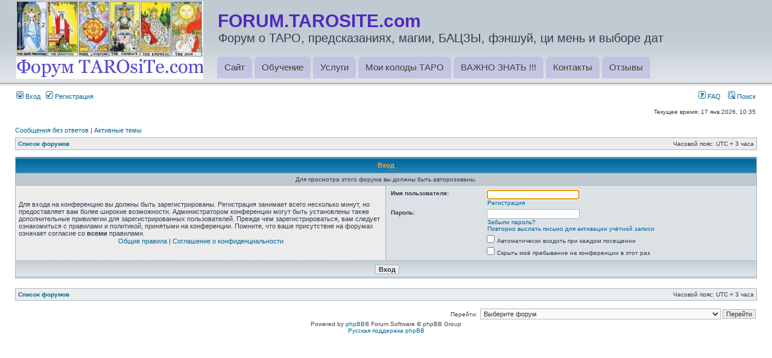

--- FILE ---
content_type: text/html; charset=UTF-8
request_url: https://forum.tarosite.com/viewtopic.php?f=69&t=1225
body_size: 5777
content:
<!DOCTYPE html PUBLIC "-//W3C//DTD XHTML 1.0 Transitional//EN" "http://www.w3.org/TR/xhtml1/DTD/xhtml1-transitional.dtd">
<html xmlns="http://www.w3.org/1999/xhtml" dir="ltr" lang="ru" xml:lang="ru">
<head>

<!-- Google tag (gtag.js) -->
<script async src="https://www.googletagmanager.com/gtag/js?id=G-0WPGP7C8XL"></script>
<script>
  window.dataLayer = window.dataLayer || [];
  function gtag(){dataLayer.push(arguments);}
  gtag('js', new Date());

  gtag('config', 'G-0WPGP7C8XL');
</script>

<!-- Yandex.Metrika counter -->
<script type="text/javascript">
(function (d, w, c) {
    (w[c] = w[c] || []).push(function() {
        try {
            w.yaCounter7997380 = new Ya.Metrika({id:7997380});
        } catch(e) { }
    });
    
    var n = d.getElementsByTagName("script")[0],
        s = d.createElement("script"),
        f = function () { n.parentNode.insertBefore(s, n); };
    s.type = "text/javascript";
    s.async = true;
    s.src = (d.location.protocol == "https:" ? "https:" : "http:") + "//mc.yandex.ru/metrika/watch.js";

    if (w.opera == "[object Opera]") {
        d.addEventListener("DOMContentLoaded", f);
    } else { f(); }
})(document, window, "yandex_metrika_callbacks");
</script>
<noscript><div><img src="//mc.yandex.ru/watch/7997380" style="position:absolute; left:-9999px;" alt="" /></div></noscript>
<!-- /Yandex.Metrika counter -->


<meta http-equiv="content-type" content="text/html; charset=UTF-8" />
<meta http-equiv="content-language" content="ru" />
<meta http-equiv="content-style-type" content="text/css" />
<meta http-equiv="imagetoolbar" content="no" />
<meta name="resource-type" content="document" />
<meta name="distribution" content="global" />
<meta name="keywords" content="" />
<meta name="description" content="" />

<title>FORUM.TAROSITE.com &bull; Вход</title>



<link rel="stylesheet" href="./styles/subsilver2/theme/stylesheet.css" type="text/css" />
<script type="text/JavaScript">
function getElement(iElementId)
{
   if (document.all) 
   {
      return document.all[iElementId];
   }
   if (document.getElementById)
   {
      return document.getElementById(iElementId);
   }
}

function toggleElement(oElement)
{
   if (oElement.style.display == "none")
   {
      oElement.style.display = "";
   }
   else
   {
      oElement.style.display = "none";
   }
}
</script>
<script type="text/javascript">
// <![CDATA[


function popup(url, width, height, name)
{
	if (!name)
	{
		name = '_popup';
	}

	window.open(url.replace(/&amp;/g, '&'), name, 'height=' + height + ',resizable=yes,scrollbars=yes,width=' + width);
	return false;
}

function jumpto()
{
	var page = prompt('Введите номер страницы, на которую хотите перейти:', '');
	var per_page = '';
	var base_url = '';

	if (page !== null && !isNaN(page) && page == Math.floor(page) && page > 0)
	{
		if (base_url.indexOf('?') == -1)
		{
			document.location.href = base_url + '?start=' + ((page - 1) * per_page);
		}
		else
		{
			document.location.href = base_url.replace(/&amp;/g, '&') + '&start=' + ((page - 1) * per_page);
		}
	}
}

/**
* Find a member
*/
function find_username(url)
{
	popup(url, 760, 570, '_usersearch');
	return false;
}

/**
* Mark/unmark checklist
* id = ID of parent container, name = name prefix, state = state [true/false]
*/
function marklist(id, name, state)
{
	var parent = document.getElementById(id);
	if (!parent)
	{
		eval('parent = document.' + id);
	}

	if (!parent)
	{
		return;
	}

	var rb = parent.getElementsByTagName('input');
	
	for (var r = 0; r < rb.length; r++)
	{
		if (rb[r].name.substr(0, name.length) == name)
		{
			rb[r].checked = state;
		}
	}
}



// ]]>
</script>
</head>
<body class="ltr">

<a name="top"></a>

<div id="wrapheader">

	<div id="logodesc">
		<table width="100%" cellspacing="0">
		<tr>
			<td><a href="./index.php?sid=d96acd470e50f2e55a693fe25ee49e6d"><img src="./styles/subsilver2/imageset/site_logo.gif" alt="" title="" /></a></td>
			<td width="100%" align="center">
                <table cellspacing="0" cellpadding="0" width="100%">
                    <tr height="90">
                        <td style="padding-left: 20px;">
                            <h1 style="font-size: 3em">FORUM.TAROSITE.com</h1>
                            <span style="font-size: 2em" class="gen">Форум о ТАРО, предсказаниях, магии, БАЦЗЫ, фэншуй, ци мень и выборе дат</span>
                        </td>
                    </tr>
                    <tr valign="bottom">
                        <td valign="bottom">
                            <div id="main-menu" class="navigation">
                                <ul id="main-menu-links" class="links clearfix">
                                    <li class="menu-409 first"><a href="http://tarosite.com/" title="Заходите, не стесняйтесь ;) ">Сайт</a></li>
                                    <li class="menu-410"><a href="http://www.tarosite.com/content/obuchenie" title="Хотите научиться? Вам сюда!">Обучение</a></li>
                                    <li class="menu-399"><a href="http://www.tarosite.com/content/uslugi" title="Цель: Сделать Вашу Жизнь лучше!">Услуги</a></li>
                                    <li class="menu-463"><a href="http://www.tarosite.com/content/moi-kolody-taro-0" title="Любимые :-)">Мои колоды ТАРО</a></li>
                                    <li class="menu-471"><a href="http://tarosite.com/tegi/vazhno-znat" title="Полезная информация">ВАЖНО ЗНАТЬ !!!</a></li>
                                    <li class="menu-411"><a href="http://tarosite.com/content/kontakty" title="Звоните, пишите :)">Контакты</a></li>
                                    <li class="menu-484 last"><a href="http://www.tarosite.com/content/otzyvy">Отзывы</a></li>
                                </ul>      
                            </div>                        
                        </td>
                    </tr>
                </table>
            </td>
		</tr>
		</table>
	</div>
    <div style="clear: both"></div>

	<div id="menubar">
		<table width="100%" cellspacing="0">
		<tr>
			<td class="genmed">
				<a href="./ucp.php?mode=login&amp;sid=d96acd470e50f2e55a693fe25ee49e6d"><img src="./styles/subsilver2/theme/images/icon_mini_login.gif" width="12" height="13" alt="*" /> Вход</a>&nbsp; &nbsp;<a href="./ucp.php?mode=register&amp;sid=d96acd470e50f2e55a693fe25ee49e6d"><img src="./styles/subsilver2/theme/images/icon_mini_register.gif" width="12" height="13" alt="*" /> Регистрация</a>
					
			</td>
			<td class="genmed" align="right">
				<a href="./faq.php?sid=d96acd470e50f2e55a693fe25ee49e6d"><img src="./styles/subsilver2/theme/images/icon_mini_faq.gif" width="12" height="13" alt="*" /> FAQ</a>
				&nbsp; &nbsp;<a href="./search.php?sid=d96acd470e50f2e55a693fe25ee49e6d"><img src="./styles/subsilver2/theme/images/icon_mini_search.gif" width="12" height="13" alt="*" /> Поиск</a>
			</td>
		</tr>
		</table>
	</div>

	<div id="datebar">
		<table width="100%" cellspacing="0">
		<tr>
			<td class="gensmall"></td>
			<td class="gensmall" align="right">Текущее время: 17 янв 2026, 10:35<br /></td>
		</tr>
		</table>
	</div>

</div>

<div id="wrapcentre">

	
	<p class="searchbar">
		<span style="float: left;"><a href="./search.php?search_id=unanswered&amp;sid=d96acd470e50f2e55a693fe25ee49e6d">Сообщения без ответов</a> | <a href="./search.php?search_id=active_topics&amp;sid=d96acd470e50f2e55a693fe25ee49e6d">Активные темы</a></span>
		
	</p>
	

	<br style="clear: both;" />

	<table class="tablebg" width="100%" cellspacing="1" cellpadding="0" style="margin-top: 5px;">
	<tr>
		<td class="row1">
			<p class="breadcrumbs"><a href="./index.php?sid=d96acd470e50f2e55a693fe25ee49e6d">Список форумов</a></p>
			<p class="datetime">Часовой пояс: UTC + 3 часа </p>
		</td>
	</tr>
	</table>

	<br />

<form action="./ucp.php?mode=login&amp;sid=d96acd470e50f2e55a693fe25ee49e6d" method="post">

<table class="tablebg" width="100%" cellspacing="1">
<tr>
	
		<th colspan="2">Вход</th>
	
</tr>

	<tr>
		<td class="row3" colspan="2" align="center"><span class="gensmall">Для просмотра этого форума вы должны быть авторизованы.</span></td>
	</tr>

<tr>
	<td class="row1" width="50%">
		<p class="genmed">Для входа на конференцию вы должны быть зарегистрированы. Регистрация занимает всего несколько минут, но предоставляет вам более широкие возможности. Администратором конференции могут быть установлены также дополнительные привилегии для зарегистрированных пользователей. Прежде чем зарегистрироваться, вам следует ознакомиться с правилами и политикой, принятыми на конференции. Помните, что ваше присутствие на форумах означает согласие со <strong>всеми</strong> правилами.</p>

		<p class="genmed" align="center">
			<a href="./ucp.php?mode=terms&amp;sid=d96acd470e50f2e55a693fe25ee49e6d">Общие правила</a> | <a href="./ucp.php?mode=privacy&amp;sid=d96acd470e50f2e55a693fe25ee49e6d">Соглашение о конфиденциальности</a>
		</p>
	</td>
	
	<td class="row2">
	
		<table align="center" cellspacing="1" cellpadding="4" style="width: 100%;">
		

		<tr>
			<td valign="top" ><b class="gensmall">Имя пользователя:</b></td>
			<td><input class="post" type="text" name="username" size="25" value="" tabindex="1" />
				
					<br /><a class="gensmall" href="./ucp.php?mode=register&amp;sid=d96acd470e50f2e55a693fe25ee49e6d">Регистрация</a>
				
			</td>
		</tr>
		<tr>
			<td valign="top" ><b class="gensmall">Пароль:</b></td>
			<td>
				<input class="post" type="password" name="password" size="25" tabindex="2" />
				<br /><a class="gensmall" href="./ucp.php?mode=sendpassword&amp;sid=d96acd470e50f2e55a693fe25ee49e6d">Забыли пароль?</a><br /><a class="gensmall" href="./ucp.php?mode=resend_act&amp;sid=d96acd470e50f2e55a693fe25ee49e6d">Повторно выслать письмо для активации учётной записи</a>
			</td>
		</tr>
		
			<tr>
				<td>&nbsp;</td>
				<td><input type="checkbox" class="radio" name="autologin" tabindex="3" /> <span class="gensmall">Автоматически входить при каждом посещении</span></td>
			</tr>
			
			<tr>
				<td>&nbsp;</td>
				<td><input type="checkbox" class="radio" name="viewonline" tabindex="4" /> <span class="gensmall">Скрыть моё пребывание на конференции в этот раз</span></td>
			</tr>
		
		</table>
	</td>
</tr>



<input type="hidden" name="redirect" value="./viewtopic.php?f=69&amp;t=1225&amp;sid=d96acd470e50f2e55a693fe25ee49e6d" />

<tr>
	<td class="cat" colspan="2" align="center"><input type="hidden" name="sid" value="d96acd470e50f2e55a693fe25ee49e6d" />
<input type="submit" name="login" class="btnmain" value="Вход" tabindex="5" /></td>
</tr>
</table>

</form>

<br clear="all" />

<table class="tablebg" width="100%" cellspacing="1" cellpadding="0" style="margin-top: 5px;">
	<tr>
		<td class="row1">
			<p class="breadcrumbs"><a href="./index.php?sid=d96acd470e50f2e55a693fe25ee49e6d">Список форумов</a></p>
			<p class="datetime">Часовой пояс: UTC + 3 часа </p>
		</td>
	</tr>
	</table>

<br clear="all" />

<div align="right">
	<form method="post" name="jumpbox" action="./viewforum.php?sid=d96acd470e50f2e55a693fe25ee49e6d" onsubmit="if(document.jumpbox.f.value == -1){return false;}">

	<table cellspacing="0" cellpadding="0" border="0">
	<tr>
		<td nowrap="nowrap"><span class="gensmall">Перейти:</span>&nbsp;<select name="f" onchange="if(this.options[this.selectedIndex].value != -1){ document.forms['jumpbox'].submit() }">

		
			<option value="-1">Выберите форум</option>
		<option value="-1">------------------</option>
			<option value="4">О форуме. Цели, Правила, Тех. поддержка</option>
		
			<option value="46">ОБУЧЕНИЕ в Школе Счастливой Судьбы</option>
		
			<option value="55">&nbsp; &nbsp;Психологический портрет по методике Алиции Хшановской</option>
		
			<option value="65">&nbsp; &nbsp;&nbsp; &nbsp;Начальный курс</option>
		
			<option value="85">&nbsp; &nbsp;&nbsp; &nbsp;&nbsp; &nbsp;Архив1</option>
		
			<option value="89">&nbsp; &nbsp;&nbsp; &nbsp;&nbsp; &nbsp;Архив3</option>
		
			<option value="81">&nbsp; &nbsp;&nbsp; &nbsp;Второй курс</option>
		
			<option value="84">&nbsp; &nbsp;&nbsp; &nbsp;&nbsp; &nbsp;Архив-2</option>
		
			<option value="72">&nbsp; &nbsp;&nbsp; &nbsp;Кармический Портрет</option>
		
			<option value="73">&nbsp; &nbsp;&nbsp; &nbsp;Портрет Парных Отношений</option>
		
			<option value="90">&nbsp; &nbsp;&nbsp; &nbsp;4 курс - Тень</option>
		
			<option value="69">&nbsp; &nbsp;&nbsp; &nbsp;&nbsp; &nbsp;&nbsp; &nbsp;Архив</option>
		
			<option value="56">&nbsp; &nbsp;&nbsp; &nbsp;&nbsp; &nbsp;&nbsp; &nbsp;Курс &quot;МУДРОСТЬ И СЕКРЕТЫ ТАРО&quot;</option>
		
			<option value="71">&nbsp; &nbsp;&nbsp; &nbsp;&nbsp; &nbsp;&nbsp; &nbsp;&nbsp; &nbsp;2 ступень - Мудрость Младших Арканов</option>
		
			<option value="70">&nbsp; &nbsp;Приятные бонусы</option>
		
			<option value="47">&nbsp; &nbsp;Анонсы курсов</option>
		
			<option value="82">&nbsp; &nbsp;МАСТЕР КЛУБ</option>
		
			<option value="6">ТАРО: практика, вопросы, колоды...</option>
		
			<option value="7">&nbsp; &nbsp;Теория. Работа с картами ТАРО</option>
		
			<option value="8">&nbsp; &nbsp;&nbsp; &nbsp;Старшие Арканы</option>
		
			<option value="13">&nbsp; &nbsp;&nbsp; &nbsp;Младшие Арканы</option>
		
			<option value="76">&nbsp; &nbsp;&nbsp; &nbsp;&nbsp; &nbsp;Жезлы</option>
		
			<option value="14">&nbsp; &nbsp;&nbsp; &nbsp;Карты Двора</option>
		
			<option value="38">&nbsp; &nbsp;&nbsp; &nbsp;Ещё немножко теории</option>
		
			<option value="12">&nbsp; &nbsp;Практика ТАРО. АКЦИИ!!!</option>
		
			<option value="80">&nbsp; &nbsp;Личная страничка ЛАНЫ</option>
		
			<option value="9">&nbsp; &nbsp;Практика. Расклады ТАРО</option>
		
			<option value="11">&nbsp; &nbsp;Колоды ТАРО</option>
		
			<option value="17">&nbsp; &nbsp;&nbsp; &nbsp;Таро Священного Круга</option>
		
			<option value="26">&nbsp; &nbsp;&nbsp; &nbsp;&nbsp; &nbsp;Старшие Арканы</option>
		
			<option value="28">&nbsp; &nbsp;&nbsp; &nbsp;&nbsp; &nbsp;Мечи</option>
		
			<option value="27">&nbsp; &nbsp;&nbsp; &nbsp;&nbsp; &nbsp;Жезлы</option>
		
			<option value="30">&nbsp; &nbsp;&nbsp; &nbsp;Touchstone Tarot</option>
		
			<option value="33">&nbsp; &nbsp;&nbsp; &nbsp;&nbsp; &nbsp;Старшие Арканы</option>
		
			<option value="61">&nbsp; &nbsp;&nbsp; &nbsp;&nbsp; &nbsp;Мечи</option>
		
			<option value="62">&nbsp; &nbsp;&nbsp; &nbsp;&nbsp; &nbsp;Жезлы</option>
		
			<option value="63">&nbsp; &nbsp;&nbsp; &nbsp;&nbsp; &nbsp;Чаши</option>
		
			<option value="64">&nbsp; &nbsp;&nbsp; &nbsp;&nbsp; &nbsp;Пентакли</option>
		
			<option value="49">&nbsp; &nbsp;&nbsp; &nbsp;Pagan Tarot. Таро Белой и Черной магии</option>
		
			<option value="50">&nbsp; &nbsp;&nbsp; &nbsp;&nbsp; &nbsp;Старшие Арканы</option>
		
			<option value="51">&nbsp; &nbsp;&nbsp; &nbsp;&nbsp; &nbsp;Мечи</option>
		
			<option value="52">&nbsp; &nbsp;&nbsp; &nbsp;&nbsp; &nbsp;Жезлы</option>
		
			<option value="53">&nbsp; &nbsp;&nbsp; &nbsp;&nbsp; &nbsp;Чаши</option>
		
			<option value="54">&nbsp; &nbsp;&nbsp; &nbsp;&nbsp; &nbsp;Пентакли</option>
		
			<option value="29">&nbsp; &nbsp;!!! Галереи колод ТАРО</option>
		
			<option value="10">&nbsp; &nbsp;Интересно о ТАРО</option>
		
			<option value="44">&nbsp; &nbsp;Карты Мадемуазель Ленорман</option>
		
			<option value="79">&nbsp; &nbsp;Оракул &quot;Дыхание ночи&quot;</option>
		
			<option value="15">МАГИЯ</option>
		
			<option value="16">&nbsp; &nbsp;Копилка магических советов</option>
		
			<option value="18">&nbsp; &nbsp;&nbsp; &nbsp;Заговоры на все случаи жизни</option>
		
			<option value="20">&nbsp; &nbsp;&nbsp; &nbsp;Увеличение финансового благополучия</option>
		
			<option value="35">&nbsp; &nbsp;&nbsp; &nbsp;Магические ритуалы</option>
		
			<option value="19">&nbsp; &nbsp;На стыке Магии и Науки</option>
		
			<option value="36">&nbsp; &nbsp;Магия Лунных Дней</option>
		
			<option value="48">&nbsp; &nbsp;Магия РУН</option>
		
			<option value="58">&nbsp; &nbsp;Магия СТИХИЙ</option>
		
			<option value="59">&nbsp; &nbsp;Магия Ангелов БЕЛВАСПАТА</option>
		
			<option value="21">Китайская метафизика</option>
		
			<option value="23">&nbsp; &nbsp;Земная Удача - Фэншуй</option>
		
			<option value="24">&nbsp; &nbsp;Небесная Удача - БаЦзы</option>
		
			<option value="25">&nbsp; &nbsp;Человеческая Удача - Наши личные Действия и Позитивное мышление</option>
		
			<option value="66">&nbsp; &nbsp;Летящие Звезды</option>
		
			<option value="68">&nbsp; &nbsp;Ци Мень Дун Цзя</option>
		
			<option value="32">Разное интересное ;)</option>
		
			<option value="34">&nbsp; &nbsp;Гороскопы 2012</option>
		
			<option value="75">&nbsp; &nbsp;Гороскопы 2013</option>
		
			<option value="83">&nbsp; &nbsp;Гороскопы 2014</option>
		
			<option value="45">Делимся кулинарными рецептами</option>
		
			<option value="43">Делимся рецептами здоровья</option>
		
			<option value="77">Наши детки</option>
		

		</select>&nbsp;<input class="btnlite" type="submit" value="Перейти" /></td>
	</tr>
	</table>

	</form>
</div>

<script type="text/javascript">
// <![CDATA[
	(function()
	{
		var elements = document.getElementsByName("username");
		for (var i = 0; i < elements.length; ++i)
		{
			if (elements[i].tagName.toLowerCase() == 'input')
			{
				elements[i].focus();
				break;
			}
		}
	})();
// ]]>
</script>


</div>

<div id="wrapfooter">
	
	<span class="copyright">Powered by <a href="http://www.phpbb.com/">phpBB</a>&reg; Forum Software &copy; phpBB Group
	<br /><a href='http://www.phpbbguru.net/'>Русская поддержка phpBB</a></span>
</div>

</body>
</html>